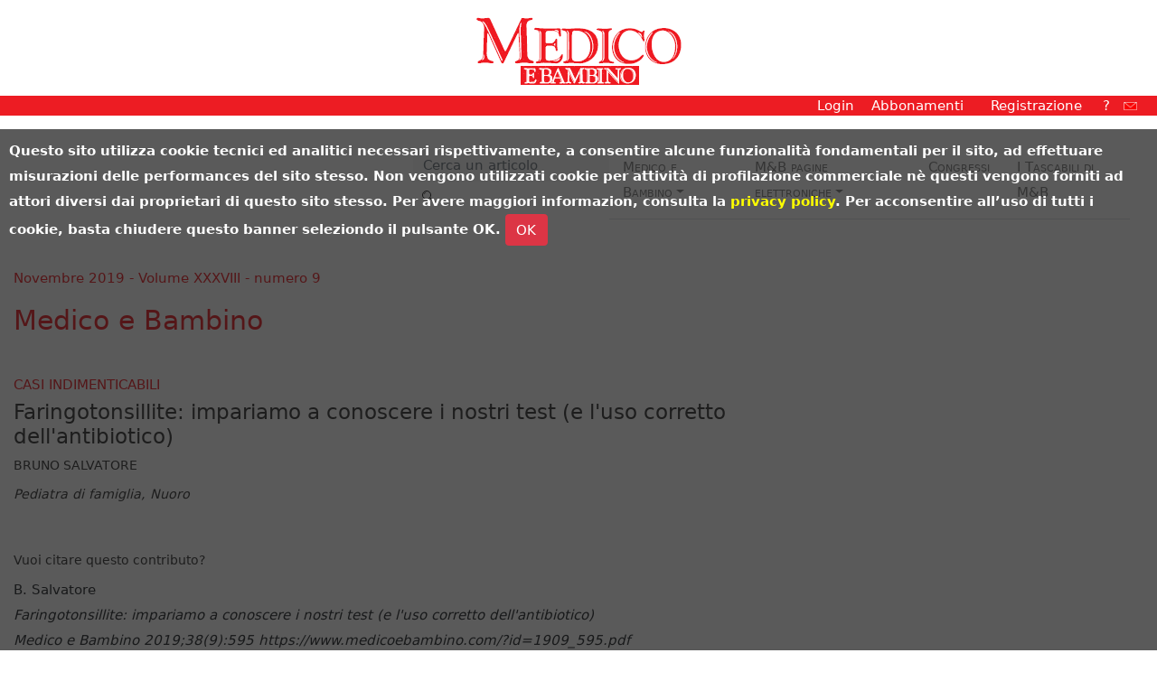

--- FILE ---
content_type: text/html; charset=latin1
request_url: https://www.medicoebambino.com/index.php?id=1909_595.pdf_c
body_size: 5046
content:
<!DOCTYPE html>
<html lang="it">
<head>
	<meta http-equiv="content-type" content="text/html; charset=iso-8859-1">
	<meta name="viewport" content="width=device-width, initial-scale=1, shrink-to-fit=no">
	<meta name="description" content="Rivista di formazione e di aggiornamento professionale del pediatra e del medico di base, realizzata in collaborazione con l'Associazione Culturale Pediatri">
	<meta name="author" content="https://www.medicoebambino.com/">
	<link rel="icon" type="image/png" href='./lib/favicon.ico'>
	<title>Medico e Bambino</title>
	<link rel="stylesheet" href="./lib/bootstrap.css" integrity="sha384-MCw98/SFnGE8fJT3GXwEOngsV7Zt27NXFoaoApmYm81iuXoPkFOJwJ8ERdknLPMO" crossorigin="anonymous">
	<link href="./lib/style.css" rel="stylesheet">
	<script>
		function openLogin() {
			if (document.getElementById('username').style.display == 'none') {
				document.getElementById('username').style.display = 'flex';
				document.getElementById('password').style.display = 'flex';
				document.getElementById('submit').style.display = 'flex';
				document.getElementById('lost').style.display = 'flex';
			}
			else {
				document.getElementById('username').style.display = 'none';
				document.getElementById('password').style.display = 'none';
				document.getElementById('submit').style.display = 'none';
				document.getElementById('lost').style.display = 'none';
			}
		}
	</script>
</head>
<body>

    <div class="container-fluid banner">
        <div class="row"><div class="col text-center py-2"><a href="https://www.medicoebambino.com/"><img src="./lib/main_logo.png" alt="Medico e Bambino "  class="mt-2"/></a></div></div>
    </div>
<header>
<nav class='container-fluid nav justify-content-end meb-bg-red'>
		<a class='mx-1 text-white' onClick='openLogin()' style='cursor: pointer;'>Login</a>
		<a class='mx-3 text-white' href='https://www.medicoebambino.com/e_commerce/s_view_price.php'>Abbonamenti</a>
		<a class='mx-3 text-white' href='?newuser'>Registrazione</a>
		<a class='mx-2 text-white' href='?page=meb_perche_registrarsi'>?</a>
 <a class='mx-2 text-white' href='?page=meb_staff'><img src='./lib/meb_contacts.jpg' style='width: 15px;' vspace='2'></a>
	</nav>
		<form method='post' action='?'>
			<nav class='container-fluid nav justify-content-end meb-bg-red' style='display: none; padding-top: 4px;' id='username'>
				<span class='mx-3 text-white'>Username</span> 
				<span class='mx-9'><input type='text' style='width: 200px;'name='username'></span> 
			</nav>
			<nav class='container-fluid nav justify-content-end meb-bg-red' style='display: none; padding-top: 4px;' id='password'>
				<span class='mx-3 text-white'>Password</span> 
				<span class='mx-9'><input type='password' style='width: 200px;' name='mebpassword'></span> 
			</nav>
			<nav class='container-fluid nav justify-content-end meb-bg-red' style='display: none; padding-top: 4px; padding-bottom: 4px;' id='submit'>
				<span class='mx-3'>&nbsp;</span> 
				<span class='mx-9'><input class='btn btn-light' type='submit' style='width: 200px;align: right' value='accedi'></span> 
			</nav>
			<nav class='container-fluid nav justify-content-end meb-bg-red' style='display: none; padding-top: 4px; padding-bottom: 4px;' id='lost'>
				<span class='mx-12 text-white' style='font-size:60%'><a href='?selfconfig=forgotten' style='color: white;'>Recupero username/password persi</a></span> 
			</nav>
	</form>


<!-- nav - inizio -->
<div class="container-fluid">
    <div class="row">
        <div id="meb-logo" class="col-12 col-md-4">
           <!-- <a href="https://www.quickline.it/quickline_index.php?congresso=231"><img src="./lib/banner_quickline_perugia_2019.gif" class="mt-2"></a>-->
        </div>
        <div class="col-12 col-md-8">
            <nav class="navbar navbar-expand-xl navbar-light bg-white">
                <form class="form-inline py-3" action='?' method='post' id='mysearch'>
                    <div class="input-group py-3">
						<input type="hidden" name='search'>
                        <input type="text" id="input-cerca" class="form-control border-0 border-bottom bg-light" placeholder="Cerca un articolo" aria-label="Cerca nel sito" aria-describedby="button-addon-search" name='words'>
                        <div class="input-group-append">
                        <button class="btn btn-outline-secondary border-0 bg-white text-white" type="button" id="button-addon-search" onClick="document.getElementById('mysearch').submit()"><img src="./lib/lente.svg" width="16" alt="Cerca"/></button>
                        </div>
                    </div>
                </form>

                <button class="navbar-toggler" type="button" data-toggle="collapse" data-target="#mebNavbar" aria-controls="mebNavbar" aria-expanded="false" aria-label="Toggle navigation">
                    <span class="navbar-toggler-icon"></span>
                </button>
                <div class="collapse navbar-collapse" id="mebNavbar">
                    <ul class="navbar-nav mr-auto">
                        <li class="nav-item active">
                            <a class="nav-link sr-only" href="#">Home (current)</a>
                        </li>
                        <li class="nav-item dropdown border-bottom p-2">
                            <a class="nav-link dropdown-toggle" href="" id="dropdown01" data-toggle="dropdown" aria-haspopup="true" aria-expanded="false">Medico e Bambino</a>
                            <div class="dropdown-menu border-0" id="dropdown" aria-labelledby="dropdown01">
                                <a class="dropdown-item" href="?id=ri_2510">Ultimo numero</a>
                                <a class="dropdown-item" href="?id=ri_archive">Archivio</a>
                            </div>
                        </li>
						
                        <li class="nav-item dropdown border-bottom p-2">
                            <a class="nav-link dropdown-toggle" href="" id="dropdown01" data-toggle="dropdown" aria-haspopup="true" aria-expanded="false">M&amp;B pagine elettroniche</a>
                            <div class="dropdown-menu border-0" id="dropdown" aria-labelledby="dropdown01">
                                <a class="dropdown-item" href="?id=el_archive">Archivio</a>
                            </div>
                        </li>
	
                        <li class="nav-item border-bottom p-2">
                            <a class="nav-link" href="?page=meb_events">Congressi</a>
                        </li>
                        <li class="nav-item border-bottom p-2">
                            <a class="nav-link" href="?page=meb_pubblications">I Tascabili di M&amp;B</a>
                        </li>
                        <li class="nav-item p-0 bg-warning clearfix d-xl-none">
                            <a class="nav-link" href="https://www.medicoebambino.com/e_commerce/s_view_price.php">
                                <p class="pl-2 text-uppercase font-weight-bold"><span style="line-height: 130px;">Abbonamenti</span><img src="./img/bannerAbbonati.png" class="float-right my-1" alt=""></p>
                            </a>
                        </li>
                    </ul>
                </div>
            </nav>
	    </div>
    </div>
</div>
</header>

<script src='lib/cookie_consent_banner.js'></script>
<br>
			<div class='container-fluid'>
			    <div class='row'>
					<div class='col-12 col-xl-8'>
						<p><a href='?id=ri_1909' class='meb-text-red'>Novembre 2019 - Volume XXXVIII - numero 9</a></p>
						<h2 class='meb-text-red'>Medico e Bambino</h2><br>
						<p class='meb-categoria pt-3 meb-text-green h6'>Casi indimenticabili</p>
<h3 class='meb2_title_it'>Faringotonsillite: impariamo a conoscere i nostri test (e l'uso corretto dell'antibiotico)
</h3>
<p class='meb2_authors'>Bruno Salvatore
<p class='meb2_institutes'>Pediatra di famiglia, Nuoro</p></p>





						<blockquote class='blockquote'>
						  <p class='meb2_reference'><small>Vuoi citare questo contributo?</small></p>

						  <footer><small>B.  Salvatore<br><cite title='Faringotonsillite: impariamo a conoscere i nostri test (e l'uso corretto dell'antibiotico)
'>Faringotonsillite: impariamo a conoscere i nostri test (e l'uso corretto dell'antibiotico)
<br>Medico e Bambino 2019;38(9):595 https://www.medicoebambino.com/?id=1909_595.pdf</cite></small></footer>
						</blockquote><p class='meb-categoria pt-3 meb-text-green h6'>Casi indimenticabili</p>
<h3 class='meb2_title_it'>Un naso che... puzza </h3>
<p class='meb2_authors'>Antonino Baio
<p class='meb2_institutes'>
Pediatra di famiglia, Dolo (Venezia)</p></p>





						<blockquote class='blockquote'>
						  <p class='meb2_reference'><small>Vuoi citare questo contributo?</small></p>

						  <footer><small>A. Baio<br><cite title='Un naso che... puzza '>Un naso che... puzza <br>Medico e Bambino 2019;38(9):595 https://www.medicoebambino.com/?id=1909_595.pdf</cite></small></footer>
						</blockquote>
					</div>
				</div><br><br>
<div id='consultazione_online'>
	L'accesso &egrave; riservato agli <a href='https://www.medicoebambino.com/e_commerce/s_view_price.php'>abbonati</a>
	alla rivista che si siano <a href='https://www.medicoebambino.com/?newuser'>registrati</a>.<br>
	Per accedere all'articolo in formato <b>full text</b> &egrave; necessario inserire <b>username</b> e <b>password</b>.<br>
	Puoi accedere all'articolo abbonandoti alla rivista (<u><a href='https://www.medicoebambino.com/e_commerce/s_view_price.php'>link</a></u>).
	<!--Per abbonarsi alla rivista procedere a questo <u><a href='https://www.medicoebambino.com/e_commerce/s_view_price.php'>link</a></u>.<br-->
	Per acquistare l'articolo contattare la redazione all'indirizzo <u><a href='mailto:abbonamenti@medicoebambino.com?subject=Acquisto articolo&body=Desidero acquistare il seguente articolo%0A%0AUn naso che... puzza %0AAntonino Baio%0A%0Ahttps://www.medicoebambino.com/index.php?id=1909_595.pdf'>abbonamenti@medicoebambino.com</a></u>.<br><br>
	<form method='POST' action='?'>
		<table class='table'>
			<tr><td>Username<td><td><input type='text' name='username'></td></tr>
			<tr><td>Password<td><td><input type='password' name='mebpassword'></td></tr>
			<tr><td colspan='2'><input class='btn btn-danger' type='submit' value='accedi'></td></tr>
		</table>
		<input type='hidden' name='id' value='1909_595.pdf'>
	</form><br><br><br><br>
</div>			

			</div>
			
<div style='padding-left:10px'>
      <script type='text/javascript'>
		  <!-- hide from non JavaScript browsers ->
			function toggle(targetId) {
			  st = document.getElementById(targetId).style.display;
			  document.getElementById(targetId).style.display = (st == '')? 'none': '';
			}
		  //-->
		  </script></div></div>

</div>
<footer class="container-fluid text-center bg-light my-5 p-3">
<div class="row">
    <div class="col-md-3 col-sm-6 text-left">
        <dl class="mx-5 pl-2 border-left border-danger">
            <dt class="text-uppercase pb-2 meb-text-red">Medico e Bambino</dt>
			<dd><a href="https://www.medicoebambino.com/meb.php?page=meb_staff" class="text-dark">Chi siamo</a></dd>
				<dd><a href="https://www.medicoebambino.com/lib/Istruz_Autori_2022.pdf" class="text-dark" _target=blank>Scrivi un articolo</a></dd>
                <dd><a href="index.php?id=ri_" class="text-dark">Ultimo numero</a></dd>
                <dd><a href="https://www.medicoebambino.com/meb.php?id=ri_archive" class="text-dark">Archivio</a></dd>
                <dd><a href="https://www.medicoebambino.com/?page=top10ri" class="text-dark">Gli articoli più visti</a></dd>
                <!--<dd><a href="https://www.medicoebambino.com/?page=LastComments" class="text-dark">Commenti agli articoli</a></dd>-->
                <dd><a href="https://www.medicoebambino.com/meb.php?page=meb_referee" class="text-dark">Referee 2025</a></dd>
        </dl>
    </div>
    <div class="col-md-3 col-sm-6 text-left">
        <dl class="mx-5 pl-2 border-left border-danger">
            <dt class="text-uppercase pb-2 meb-text-red">M&amp;B Pagine Elettroniche</dt>
			    <dd><a href="?page=meb_su_questo_numero" class="text-dark">Su questo numero</a></dd>
			    <dd><a href="?id=EL2510_pdf" class="text-dark">Ultimo numero in pdf</a></dd>
	            <!-- content cancelled from 19/10/2023 dd><a href="?id=NEWS2308_103221312231.html" class="text-dark">Striscia ... la notizia</a></dd-->
                <dd><a href="https://www.medicoebambino.com/meb.php?id=el_archive" class="text-dark">Archivio</a></dd>
                <dd><a href="https://www.medicoebambino.com/?page=top10el" class="text-dark">Gli articoli più visti</a></dd>
        </dl>
    </div>
    <div class="col-md-3 col-sm-6 text-left">
        <dl class="mx-5 pl-2 border-left border-danger">
            <dt class="text-uppercase pb-2 meb-text-red">Risorse</dt>
                <dd><a href="https://www.medicoebambino.com/e_commerce/s_view_price.php" class="text-dark">Abbonati alla rivista</a></dd>
				<dd><a href="https://www.medicoebambino.com/meb.php?newuser" class="text-dark">Registrati sul sito</a></dd>	
			    <dd><a href="https://www.medicoebambino.com/meb.php?selfconfig" class="text-dark">Cambio password</a></dd>
			    <dd><a href="https://www.medicoebambino.com/meb.php?page=meb_events" class="text-dark">Congressi</a></dd>
			    <dd><a href="https://www.medicoebambino.com/meb.php?page=meb_review_archive" class="text-dark">Recensioni</a></dd>
                <dd><a href="https://www.medicoebambino.com/meb.php?page=meb_highlighting" class="text-dark">Segnaliamo</a></dd>
                <dd><a href="https://www.medicoebambino.com/meb.php?page=meb_perche_registrarsi" class="text-dark">Domande frequenti</a></dd>			
        </dl>

    </div>
    <div class="col-md-3 col-sm-6 text-left">
        <dl class="mx-5 pl-2 border-left border-danger">
            <dt class="text-uppercase pb-2 meb-text-red">Social e Contatti</dt>
                <dd><a href="http://www.facebook.com/medicoebambino" target=_blank><img src="./lib/meb2_fb_icon.jpg" width="25" vspace="0" border="0" bordercolor="#888888">
          MeB su FaceBook
          </a></dd>
			    <dd><a href="https://instagram.com/mebredazione" target=_blank><img src="./lib/instagram_icon.jpg" width="25" vspace="0" border="0" bordercolor="#888888">
          MeB su Instagram
          </a></dd>
                <dd><a href="https://twitter.com/medicoebambino" target=_blank><img src="./lib/meb2_twitter_icon.jpg" width="25" vspace="0" border="0" bordercolor="#888888">
          MeB su Twitter
          </a></dd>			
                <dd><a href="http://www.medicoebambino.blogspot.com" target=_blank><img src="./lib/meb2_blog_icon.jpg" width="25" vspace="0" border="0" bordercolor="#888888">
          MeB su BlogSpot
          </a></dd>                
                <!--dd><a href="" class="text-dark">About</a></dd-->
                <dd><a href="https://www.medicoebambino.com/meb.php?page=meb_contacts" class="text-dark">Contatti</a></dd>
                <dd><a href="https://www.medicoebambino.com/meb.php?page=meb_privacy" class="text-dark">Privacy e cookie</a></dd>
        </dl>        
    </div>
</div>

<div class="row">
<div class="col mt-5">
<p><small>Copyright © 2019 - 2026 Medico e Bambino - Via S.Caterina 3 34122 Trieste - Partita IVA 00937070324<br>redazione: redazione@medicoebambino.com, tel: 040 3728911 fax: 040 7606590<br>
	abbonamenti: abbonamenti@medicoebambino.com, tel: 040 3726126</small></p>
</div>
</div>
<div class="row">
<div class="col">
<p><small>La riproduzione senza autorizzazione è vietata. Le informazioni di tipo sanitario contenute in questo sito Web sono rivolte a personale medico specializzato e non possono in alcun modo intendersi come riferite al singolo e sostitutive dell'atto medico. Per i casi personali si invita sempre a consultare il proprio medico curante. I contenuti di queste pagine sono soggetti a verifica continua; tuttavia sono sempre possibili errori e/o omissioni. Medico e Bambino non è responsabile degli effetti derivanti dall'uso di queste informazioni.</small></p>
<p><small>Unauthorised copies are strictly forbidden. The medical information contained in the present web site is only addressed to specialized medical staff and cannot substitute any medical action. For personal cases we invite to consult one's GP. The contents of the pages are subject to continuous verifications; anyhow mistakes and/or omissions are always possible. Medico e Bambino is not liable for the effects deriving from an improper use of the information.</small></p>
</div>
</div>
</footer>

    <!-- Bootstrap core JavaScript    -->   
	<script src="./lib/jquery-3.js"></script>
	<script src="./lib/bootstrap.js"></script>

<script type="text/javascript">
_uacct = "UA-1675514-1";
urchinTracker();
</script>
<!-- Matomo -->
<script>
  var _paq = window._paq = window._paq || [];
  /* tracker methods like "setCustomDimension" should be called before "trackPageView" */
  _paq.push(['trackPageView']);
  _paq.push(['enableLinkTracking']);
  (function() {
    var u="//www.quickline.it/stat/matomo/";
    _paq.push(['setTrackerUrl', u+'matomo.php']);
    _paq.push(['setSiteId', '1']);
    var d=document, g=d.createElement('script'), s=d.getElementsByTagName('script')[0];
    g.async=true; g.src=u+'matomo.js'; s.parentNode.insertBefore(g,s);
  })();
</script>
<!-- End Matomo Code -->

  </body>
</html>
<!--script type='text/javascript'>
_uacct = 'UA-1675514-1';
urchinTracker();
</script-->
<!-- Matomo -->
<script>
  var _paq = window._paq = window._paq || [];
  /* tracker methods like 'setCustomDimension' should be called before 'trackPageView' */
  _paq.push(['trackPageView']);
  _paq.push(['enableLinkTracking']);
  (function() {
    var u='//www.quickline.it/stat/matomo/';
    _paq.push(['setTrackerUrl', u+'matomo.php']);
    _paq.push(['setSiteId', '1']);
    var d=document, g=d.createElement('script'), s=d.getElementsByTagName('script')[0];
    g.async=true; g.src=u+'matomo.js'; s.parentNode.insertBefore(g,s);
  })();
</script>
</body>
</html>
